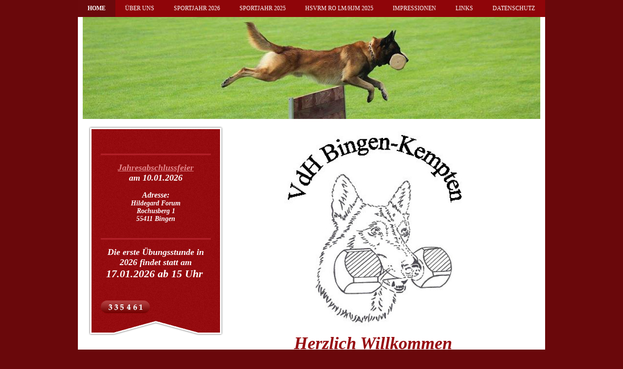

--- FILE ---
content_type: text/html; charset=UTF-8
request_url: https://www.vdh-bingen-kempten.de/
body_size: 5293
content:
<!DOCTYPE html>
<html lang="de"  ><head prefix="og: http://ogp.me/ns# fb: http://ogp.me/ns/fb# business: http://ogp.me/ns/business#">
    <meta http-equiv="Content-Type" content="text/html; charset=utf-8"/>
    <meta name="generator" content="IONOS MyWebsite"/>
        
    <link rel="dns-prefetch" href="//cdn.website-start.de/"/>
    <link rel="dns-prefetch" href="//102.mod.mywebsite-editor.com"/>
    <link rel="dns-prefetch" href="https://102.sb.mywebsite-editor.com/"/>
    <link rel="shortcut icon" href="//cdn.website-start.de/favicon.ico"/>
        <title>VdH Bingen-Kempten</title>
    
    

<meta name="format-detection" content="telephone=no"/>
        <meta name="keywords" content="VdH Bingen-Kempten"/>
            <meta name="description" content="VdH Bingen-Kempten"/>
            <meta name="robots" content="index,follow"/>
        <link href="https://www.vdh-bingen-kempten.de/s/style/layout.css?1707398498" rel="stylesheet" type="text/css"/>
    <link href="https://www.vdh-bingen-kempten.de/s/style/main.css?1707398498" rel="stylesheet" type="text/css"/>
    <link href="//cdn.website-start.de/app/cdn/min/group/web.css?1763478093678" rel="stylesheet" type="text/css"/>
<link href="//cdn.website-start.de/app/cdn/min/moduleserver/css/de_DE/common,counter,shoppingbasket?1763478093678" rel="stylesheet" type="text/css"/>
    <link href="https://102.sb.mywebsite-editor.com/app/logstate2-css.php?site=115585423&amp;t=1768732762" rel="stylesheet" type="text/css"/>

<script type="text/javascript">
    /* <![CDATA[ */
var stagingMode = '';
    /* ]]> */
</script>
<script src="https://102.sb.mywebsite-editor.com/app/logstate-js.php?site=115585423&amp;t=1768732762"></script>

    <link href="https://www.vdh-bingen-kempten.de/s/style/print.css?1763478093678" rel="stylesheet" media="print" type="text/css"/>
    <script type="text/javascript">
    /* <![CDATA[ */
    var systemurl = 'https://102.sb.mywebsite-editor.com/';
    var webPath = '/';
    var proxyName = '';
    var webServerName = 'www.vdh-bingen-kempten.de';
    var sslServerUrl = 'https://www.vdh-bingen-kempten.de';
    var nonSslServerUrl = 'http://www.vdh-bingen-kempten.de';
    var webserverProtocol = 'http://';
    var nghScriptsUrlPrefix = '//102.mod.mywebsite-editor.com';
    var sessionNamespace = 'DIY_SB';
    var jimdoData = {
        cdnUrl:  '//cdn.website-start.de/',
        messages: {
            lightBox: {
    image : 'Bild',
    of: 'von'
}

        },
        isTrial: 0,
        pageId: 670258    };
    var script_basisID = "115585423";

    diy = window.diy || {};
    diy.web = diy.web || {};

        diy.web.jsBaseUrl = "//cdn.website-start.de/s/build/";

    diy.context = diy.context || {};
    diy.context.type = diy.context.type || 'web';
    /* ]]> */
</script>

<script type="text/javascript" src="//cdn.website-start.de/app/cdn/min/group/web.js?1763478093678" crossorigin="anonymous"></script><script type="text/javascript" src="//cdn.website-start.de/s/build/web.bundle.js?1763478093678" crossorigin="anonymous"></script><script src="//cdn.website-start.de/app/cdn/min/moduleserver/js/de_DE/common,counter,shoppingbasket?1763478093678"></script>
<script type="text/javascript" src="https://cdn.website-start.de/proxy/apps/static/resource/dependencies/"></script><script type="text/javascript">
                    if (typeof require !== 'undefined') {
                        require.config({
                            waitSeconds : 10,
                            baseUrl : 'https://cdn.website-start.de/proxy/apps/static/js/'
                        });
                    }
                </script><script type="text/javascript" src="//cdn.website-start.de/app/cdn/min/group/pfcsupport.js?1763478093678" crossorigin="anonymous"></script>    <meta property="og:type" content="business.business"/>
    <meta property="og:url" content="https://www.vdh-bingen-kempten.de/"/>
    <meta property="og:title" content="VdH Bingen-Kempten"/>
            <meta property="og:description" content="VdH Bingen-Kempten"/>
                <meta property="og:image" content="https://www.vdh-bingen-kempten.de/s/misc/logo.jpg?t=1768484670"/>
        <meta property="business:contact_data:country_name" content="Deutschland"/>
    
    
    
    
    
    
    
    
</head>


<body class="body diyBgActive  startpage cc-pagemode-default diy-market-de_DE" data-pageid="670258" id="page-670258">
    
    <div class="diyw">
        <div id="wrapper" class="center clearfix">
	<div id="wrapperShadowLeft"></div>
	<div id="wrapperShadowRight"></div>
	<div class="separator first"></div>
	<div id="navigation">
		<div class="webnavigation"><ul id="mainNav1" class="mainNav1"><li class="navTopItemGroup_1"><a data-page-id="670258" href="https://www.vdh-bingen-kempten.de/" class="current level_1"><span>Home</span></a></li><li class="navTopItemGroup_2"><a data-page-id="682175" href="https://www.vdh-bingen-kempten.de/über-uns/" class="level_1"><span>Über uns</span></a></li><li class="navTopItemGroup_3"><a data-page-id="2344640" href="https://www.vdh-bingen-kempten.de/sportjahr-2026/" class="level_1"><span>Sportjahr 2026</span></a></li><li class="navTopItemGroup_4"><a data-page-id="2341001" href="https://www.vdh-bingen-kempten.de/sportjahr-2025/" class="level_1"><span>Sportjahr 2025</span></a></li><li class="navTopItemGroup_5"><a data-page-id="2342298" href="https://www.vdh-bingen-kempten.de/hsvrm-ro-lm-hjm-2025/" class="level_1"><span>HSVRM RO LM/HJM 2025</span></a></li><li class="navTopItemGroup_6"><a data-page-id="682201" href="https://www.vdh-bingen-kempten.de/impressionen/" class="level_1"><span>Impressionen</span></a></li><li class="navTopItemGroup_7"><a data-page-id="682202" href="https://www.vdh-bingen-kempten.de/links/" class="level_1"><span>Links</span></a></li><li class="navTopItemGroup_8"><a data-page-id="2281034" href="https://www.vdh-bingen-kempten.de/datenschutz/" class="level_1"><span>Datenschutz</span></a></li></ul></div>
	</div>
	<div class="separator second"></div>
	<div id="header">
		
<style type="text/css" media="all">
.diyw div#emotion-header {
        max-width: 940px;
        max-height: 210px;
                background: #EEEEEE;
    }

.diyw div#emotion-header-title-bg {
    left: 0%;
    top: 68%;
    width: 100%;
    height: 0%;

    background-color: #ffffff;
    opacity: 0.70;
    filter: alpha(opacity = 70.06);
    display: none;}
.diyw img#emotion-header-logo {
    left: 81.28%;
    top: 5.95%;
    background: transparent;
            width: 18.72%;
        height: 87.14%;
                    display: none;
    }

.diyw div#emotion-header strong#emotion-header-title {
    left: 8%;
    top: 67%;
    color: #000000;
    display: none;    font: normal bold 18px/120% Verdana, Geneva, sans-serif;
}

.diyw div#emotion-no-bg-container{
    max-height: 210px;
}

.diyw div#emotion-no-bg-container .emotion-no-bg-height {
    margin-top: 22.34%;
}
</style>
<div id="emotion-header" data-action="loadView" data-params="active" data-imagescount="5">
            <img src="https://www.vdh-bingen-kempten.de/s/img/emotionheader.jpg?1736074888.940px.210px" id="emotion-header-img" alt=""/>
            
        <div id="ehSlideshowPlaceholder">
            <div id="ehSlideShow">
                <div class="slide-container">
                                        <div style="background-color: #EEEEEE">
                            <img src="https://www.vdh-bingen-kempten.de/s/img/emotionheader.jpg?1736074888.940px.210px" alt=""/>
                        </div>
                                    </div>
            </div>
        </div>


        <script type="text/javascript">
        //<![CDATA[
                diy.module.emotionHeader.slideShow.init({ slides: [{"url":"https:\/\/www.vdh-bingen-kempten.de\/s\/img\/emotionheader.jpg?1736074888.940px.210px","image_alt":"","bgColor":"#EEEEEE"},{"url":"https:\/\/www.vdh-bingen-kempten.de\/s\/img\/emotionheader_1.jpg?1736074888.940px.210px","image_alt":"","bgColor":"#EEEEEE"},{"url":"https:\/\/www.vdh-bingen-kempten.de\/s\/img\/emotionheader_2.jpg?1736074888.940px.210px","image_alt":"","bgColor":"#EEEEEE"},{"url":"https:\/\/www.vdh-bingen-kempten.de\/s\/img\/emotionheader_3.jpg?1736074888.940px.210px","image_alt":"","bgColor":"#EEEEEE"},{"url":"https:\/\/www.vdh-bingen-kempten.de\/s\/img\/emotionheader_4.jpg?1736074888.940px.210px","image_alt":"","bgColor":"#EEEEEE"}] });
        //]]>
        </script>

    
                        <a href="https://www.vdh-bingen-kempten.de/">
        
                    <img id="emotion-header-logo" src="https://www.vdh-bingen-kempten.de/s/misc/logo.jpg?t=1768484670" alt=""/>
        
                    </a>
            
    
    
    
    <script type="text/javascript">
    //<![CDATA[
    (function ($) {
        function enableSvgTitle() {
                        var titleSvg = $('svg#emotion-header-title-svg'),
                titleHtml = $('#emotion-header-title'),
                emoWidthAbs = 940,
                emoHeightAbs = 210,
                offsetParent,
                titlePosition,
                svgBoxWidth,
                svgBoxHeight;

                        if (titleSvg.length && titleHtml.length) {
                offsetParent = titleHtml.offsetParent();
                titlePosition = titleHtml.position();
                svgBoxWidth = titleHtml.width();
                svgBoxHeight = titleHtml.height();

                                titleSvg.get(0).setAttribute('viewBox', '0 0 ' + svgBoxWidth + ' ' + svgBoxHeight);
                titleSvg.css({
                   left: Math.roundTo(100 * titlePosition.left / offsetParent.width(), 3) + '%',
                   top: Math.roundTo(100 * titlePosition.top / offsetParent.height(), 3) + '%',
                   width: Math.roundTo(100 * svgBoxWidth / emoWidthAbs, 3) + '%',
                   height: Math.roundTo(100 * svgBoxHeight / emoHeightAbs, 3) + '%'
                });

                titleHtml.css('visibility','hidden');
                titleSvg.css('visibility','visible');
            }
        }

        
            var posFunc = function($, overrideSize) {
                var elems = [], containerWidth, containerHeight;
                                    elems.push({
                        selector: '#emotion-header-title',
                        overrideSize: true,
                        horPos: 100,
                        vertPos: 2.42                    });
                    lastTitleWidth = $('#emotion-header-title').width();
                                                elems.push({
                    selector: '#emotion-header-title-bg',
                    horPos: 0,
                    vertPos: 79                });
                                
                containerWidth = parseInt('940');
                containerHeight = parseInt('210');

                for (var i = 0; i < elems.length; ++i) {
                    var el = elems[i],
                        $el = $(el.selector),
                        pos = {
                            left: el.horPos,
                            top: el.vertPos
                        };
                    if (!$el.length) continue;
                    var anchorPos = $el.anchorPosition();
                    anchorPos.$container = $('#emotion-header');

                    if (overrideSize === true || el.overrideSize === true) {
                        anchorPos.setContainerSize(containerWidth, containerHeight);
                    } else {
                        anchorPos.setContainerSize(null, null);
                    }

                    var pxPos = anchorPos.fromAnchorPosition(pos),
                        pcPos = anchorPos.toPercentPosition(pxPos);

                    var elPos = {};
                    if (!isNaN(parseFloat(pcPos.top)) && isFinite(pcPos.top)) {
                        elPos.top = pcPos.top + '%';
                    }
                    if (!isNaN(parseFloat(pcPos.left)) && isFinite(pcPos.left)) {
                        elPos.left = pcPos.left + '%';
                    }
                    $el.css(elPos);
                }

                // switch to svg title
                enableSvgTitle();
            };

                        var $emotionImg = jQuery('#emotion-header-img');
            if ($emotionImg.length > 0) {
                // first position the element based on stored size
                posFunc(jQuery, true);

                // trigger reposition using the real size when the element is loaded
                var ehLoadEvTriggered = false;
                $emotionImg.one('load', function(){
                    posFunc(jQuery);
                    ehLoadEvTriggered = true;
                                        diy.module.emotionHeader.slideShow.start();
                                    }).each(function() {
                                        if(this.complete || typeof this.complete === 'undefined') {
                        jQuery(this).load();
                    }
                });

                                noLoadTriggeredTimeoutId = setTimeout(function() {
                    if (!ehLoadEvTriggered) {
                        posFunc(jQuery);
                    }
                    window.clearTimeout(noLoadTriggeredTimeoutId)
                }, 5000);//after 5 seconds
            } else {
                jQuery(function(){
                    posFunc(jQuery);
                });
            }

                        if (jQuery.isBrowser && jQuery.isBrowser.ie8) {
                var longTitleRepositionCalls = 0;
                longTitleRepositionInterval = setInterval(function() {
                    if (lastTitleWidth > 0 && lastTitleWidth != jQuery('#emotion-header-title').width()) {
                        posFunc(jQuery);
                    }
                    longTitleRepositionCalls++;
                    // try this for 5 seconds
                    if (longTitleRepositionCalls === 5) {
                        window.clearInterval(longTitleRepositionInterval);
                    }
                }, 1000);//each 1 second
            }

            }(jQuery));
    //]]>
    </script>

    </div>

	</div>
	<div class="separator third"></div>
	<div id="content" class="clearfix">
		<div id="sidebarWrapper" class="clearfix">
			<div class="top"></div>
			<div class="center clearfix">
				<div class="navigation">
					<div class="webnavigation"></div>
				</div>
				<div class="content clearfix">
					<div id="matrix_682249" class="sortable-matrix" data-matrixId="682249"><div class="n module-type-hr diyfeLiveArea "> <div style="padding: 0px 0px">
    <div class="hr"></div>
</div>
 </div><div class="n module-type-text diyfeLiveArea "> <p style="text-align: center;"><a href="https://www.vdh-bingen-kempten.de/sportjahr-2025/feierlichkeiten/" target="_self"><span style="font-size:18px;">Jahresabschlussfeier</span></a></p>
<p style="text-align: center;"><span style="font-size:18px;">am 10.01.2026</span></p>
<p style="text-align: center;"> </p>
<p style="text-align: center;"><span style="font-size:16px;">Adresse:</span></p>
<p style="text-align: center;">Hildegard Forum<br/>
Rochusberg 1<br/>
55411 Bingen</p>
<p> </p> </div><div class="n module-type-hr diyfeLiveArea "> <div style="padding: 0px 0px">
    <div class="hr"></div>
</div>
 </div><div class="n module-type-text diyfeLiveArea "> <p style="text-align: center;"><span style="font-size:18px;">Die erste Übungsstunde in 2026 findet statt am</span></p>
<p style="text-align: center;"><span style="font-size:22px;">17.01.2026 ab 15 Uhr </span></p>
<p> </p>
<p> </p> </div><div class="n module-type-remoteModule-counter diyfeLiveArea ">             <div id="modul_29251933_content"><div id="NGH29251933_" class="counter apsinth-clear">
		<div class="ngh-counter ngh-counter-skin-00new_counter01b" style="height:26px"><div class="char" style="width:14px;height:26px"></div><div class="char" style="background-position:-37px 0px;width:12px;height:26px"></div><div class="char" style="background-position:-37px 0px;width:12px;height:26px"></div><div class="char" style="background-position:-62px 0px;width:14px;height:26px"></div><div class="char" style="background-position:-49px 0px;width:13px;height:26px"></div><div class="char" style="background-position:-76px 0px;width:13px;height:26px"></div><div class="char" style="background-position:-14px 0px;width:10px;height:26px"></div><div class="char" style="background-position:-220px 0px;width:13px;height:26px"></div></div>		<div class="apsinth-clear"></div>
</div>
</div><script>/* <![CDATA[ */var __NGHModuleInstanceData29251933 = __NGHModuleInstanceData29251933 || {};__NGHModuleInstanceData29251933.server = 'http://102.mod.mywebsite-editor.com';__NGHModuleInstanceData29251933.data_web = {"content":335461};var m = mm[29251933] = new Counter(29251933,46511,'counter');if (m.initView_main != null) m.initView_main();/* ]]> */</script>
         </div></div>
				</div>
			</div>
			<div class="bottom"></div>
		</div>
		<div id="mainWrapper" class="clearfix">
			<div class="top"></div>
			<div class="center">
				<div class="content">
					
        <div id="content_area">
        	<div id="content_start"></div>
        	
        
        <div id="matrix_682250" class="sortable-matrix" data-matrixId="682250"><div class="n module-type-imageSubtitle diyfeLiveArea "> <div class="clearover imageSubtitle" id="imageSubtitle-3944869">
    <div class="align-container align-center" style="max-width: 392px">
        <a class="imagewrapper" href="https://www.vdh-bingen-kempten.de/s/cc_images/teaserbox_4276588.jpg?t=1508480021" rel="lightbox[3944869]">
            <img id="image_4276588" src="https://www.vdh-bingen-kempten.de/s/cc_images/cache_4276588.jpg?t=1508480021" alt="" style="max-width: 392px; height:auto"/>
        </a>

        
    </div>

</div>

<script type="text/javascript">
//<![CDATA[
jQuery(function($) {
    var $target = $('#imageSubtitle-3944869');

    if ($.fn.swipebox && Modernizr.touch) {
        $target
            .find('a[rel*="lightbox"]')
            .addClass('swipebox')
            .swipebox();
    } else {
        $target.tinyLightbox({
            item: 'a[rel*="lightbox"]',
            cycle: false,
            hideNavigation: true
        });
    }
});
//]]>
</script>
 </div><div class="n module-type-header diyfeLiveArea "> <h1><span class="diyfeDecoration">           Herzlich Willkommen</span></h1> </div><div class="n module-type-header diyfeLiveArea "> <h1><span class="diyfeDecoration">           auf unserer Homepage</span></h1> </div><div class="n module-type-spacer diyfeLiveArea "> <div class="the-spacer id29601024" style="height: 55px;">
</div>
 </div><div class="n module-type-text diyfeLiveArea "> <p style="text-align: center;"><span style="color: rgb(159, 4, 8);">04. Januar 2026</span></p> </div></div>
        
        
        </div>
				</div>
			</div>
			<div class="bottom"></div>
		</div>
	</div>
	<div id="footer" class="clearfix">
		<div class="top"></div>
		<div class="center">
			<div class="content">
				<div id="contentfooter">
    <div class="leftrow">
                        <a rel="nofollow" href="javascript:window.print();">
                    <img class="inline" height="14" width="18" src="//cdn.website-start.de/s/img/cc/printer.gif" alt=""/>
                    Druckversion                </a> <span class="footer-separator">|</span>
                <a href="https://www.vdh-bingen-kempten.de/sitemap/">Sitemap</a>
                        <br/> © Kristin Koch
            </div>
    <script type="text/javascript">
        window.diy.ux.Captcha.locales = {
            generateNewCode: 'Neuen Code generieren',
            enterCode: 'Bitte geben Sie den Code ein'
        };
        window.diy.ux.Cap2.locales = {
            generateNewCode: 'Neuen Code generieren',
            enterCode: 'Bitte geben Sie den Code ein'
        };
    </script>
    <div class="rightrow">
                    <span class="loggedout">
                <a rel="nofollow" id="login" href="https://login.1and1-editor.com/115585423/www.vdh-bingen-kempten.de/de?pageId=670258">
                    Login                </a>
            </span>
                
                <span class="loggedin">
            <a rel="nofollow" id="logout" href="https://102.sb.mywebsite-editor.com/app/cms/logout.php">Logout</a> <span class="footer-separator">|</span>
            <a rel="nofollow" id="edit" href="https://102.sb.mywebsite-editor.com/app/115585423/670258/">Seite bearbeiten</a>
        </span>
    </div>
</div>
            <div id="loginbox" class="hidden">
                <script type="text/javascript">
                    /* <![CDATA[ */
                    function forgotpw_popup() {
                        var url = 'https://passwort.1und1.de/xml/request/RequestStart';
                        fenster = window.open(url, "fenster1", "width=600,height=400,status=yes,scrollbars=yes,resizable=yes");
                        // IE8 doesn't return the window reference instantly or at all.
                        // It may appear the call failed and fenster is null
                        if (fenster && fenster.focus) {
                            fenster.focus();
                        }
                    }
                    /* ]]> */
                </script>
                                <img class="logo" src="//cdn.website-start.de/s/img/logo.gif" alt="IONOS" title="IONOS"/>

                <div id="loginboxOuter"></div>
            </div>
        

			</div>
		</div>
		<div class="bottom"></div>
	</div>
</div>

    </div>

    
    </body>


<!-- rendered at Thu, 15 Jan 2026 14:44:30 +0100 -->
</html>


--- FILE ---
content_type: text/css
request_url: https://www.vdh-bingen-kempten.de/s/style/layout.css?1707398498
body_size: 2045
content:

.body 
{
	background-color: #6a080b;
}


.diyw #wrapperShadowLeft,
.diyw #wrapperShadowRight {
	display: none;
}

.diyw #navigation {
	background-color: #8f0509;
}


.diyw .first, 
.diyw .second,
.diyw .third {
	display: none;
}

.diyw #header {
	background-color: #fff;
	background-image: none; 
	height: auto;
	padding-top: 0;
	padding-bottom: 0;
}


.diyw #content {
	background-color: #fff;
	min-height: 100%;
}


.diyw #mainWrapper {
	min-height: 550px;
}

.diyw #mainWrapper .top,
.diyw #mainWrapper .bottom {
	display: none;
}

.diyw #mainWrapper .center {
	background-color: transparent;
	background-image: none; 
	background-repeat: repeat;
}

.diyw #mainWrapper  .content {
	padding: 20px;
	line-height: 18px;
}

.diyw #footerCenterContent {
	padding: 20px;
}

.diyw #mainTop,
.diyw #mainBottom {
	display: none;
}

.diyw #sidebarWrapper {
	float: left;
	position: relative;
	margin: 15px 0;
}

.diyw #sidebarWrapper .top {
	height: 6px;
	background: transparent url(https://www.vdh-bingen-kempten.de/s/img/mt_sidebarTop.png) scroll repeat-y center center;
}

.diyw #sidebarWrapper .center {
	background: transparent url(https://www.vdh-bingen-kempten.de/s/img/mt_sidebarCenter.png) scroll repeat-y center center;
}

.diyw #sidebarWrapper .bottom {
	background: transparent url(https://www.vdh-bingen-kempten.de/s/img/mt_sidebarBottom.png) scroll repeat-y center center;
	height: 37px;
}

.diyw #sidebarWrapper .navigation {
	padding: 20px 45px;
}

.diyw #sidebarWrapper .content {
	padding: 0 30px;
}

.diyw #sidebarWrapper .content > div {
	margin: 0 12px;
}


.diyw #footer {
	border-top: 16px solid #6a080b;
	background-color: #000;
	background-image: none; 
	background-repeat: repeat;
}

.diyw #footer .top,
.diyw #footer .bottom {
	display: none;
}

.diyw #footer .center {
	background-color: transparent;
	background-image: none; 
	background-repeat: repeat;
}

.diyw #footer .content {
	padding: 20px;
}


body .diyw
{
	font-family: "Times New Roman",Georgia,Serif;
	font-size: 12px;
	color: #000;
}
.diyw p,.diyw td {
	font-family: "Times New Roman",Georgia,Serif;
	font-size: 12px;
	color: #000;
}


.diyw #mainNav1 {
	padding: 0 20px;
}

.diyw #mainNav1 a,
.diyw #mainNav1 a:link,
.diyw #mainNav1 a:visited {
	text-transform: uppercase;
	text-decoration: none;
	font-size: 12px;
	color: #fff;
	background-image: none; 
}

.diyw #mainNav1 a span {
	display: block;
	padding: 10px 20px;
}

.diyw #mainNav1 a.parent,
.diyw #mainNav1 a.parent:hover,
.diyw #mainNav1 a.current,
.diyw #mainNav1 a.current:hover {
	color: #fff;
	background-color: #6B090C;
	font-weight: 700;
	background-image: none; 
}

.diyw #mainNav1 a:hover,
.diyw #mainNav1 a:active,
.diyw #mainNav1 a:focus {
	background-color: #ae2428;
	background-image: none; 
}


.diyw #mainNav2 a,
.diyw #mainNav2 a:link,
.diyw #mainNav2 a:visited {
	color: #fff;
	background-image: none; 
}

.diyw #mainNav2 > li {
	margin-top: 0;
}

.diyw #mainNav2 > li.navTopItemGroup_0 {
	margin-top: 7px;
}

.diyw #mainNav2 a {
	text-decoration: none;
	font-size: 14px;
	padding: 5px 20px 6px 4px;
	line-height: 18px;
	text-transform: uppercase;
	background-color: #6b090c;
	font-style: italic;
	font-weight: 700;
}

.diyw #mainNav2 a.parent span {
	display: block;
	margin-bottom: 0;
}

.diyw #mainNav2 a.current,
.diyw #mainNav2 a.current:hover {
	color: #FF9191;
	background-image: none; 
	background-color: #000;
}

.diyw #mainNav2 > li > a:hover,    		
.diyw #mainNav2 > li > a:active,    		
.diyw #mainNav2 > li > a:focus			 {
	color: #fff;
	background-color: #ae2428;
	background-image: none; 
}

.diyw #mainNav2 a.parent {
	color: #fff;
	background-image: none; 
	background-color: #000;
	margin-bottom: 0;
}

.diyw #mainNav3 a,
.diyw #mainNav3 a:link,
.diyw #mainNav3 a:visited {
	color: #fff;
	background-color: #6B090C;
	margin-bottom: 0;
	font-family: Arial;
}

.diyw #mainNav3 span {
	text-decoration: none;
	padding: 0 15px 0 25px;
	line-height: 12px;
	color: #fff;
	font-size: 14px;
	line-height: 20px;
	font-weight: 700;
	font-style: normal;
	margin-bottom: 0;
}

.diyw #mainNav3 a.current span {
	color: #ff9191;
	background-image: none; 
}

.diyw #mainNav3 a.current:hover {
	background-color: #6B090C;
}

.diyw #mainNav3 a:hover,
.diyw #mainNav3 a:active,
.diyw #mainNav3 a:focus {
	color: #ff9191;
	background-image: none; 
}

.diyw #mainNav3 a:hover span,
.diyw #mainNav3 a:active span,
.diyw #mainNav3 a:focus span {
	color: #ff9191;
	background-image: none; 
}


.diyw a,
.diyw a:link,
.diyw a:visited {
	color: #6c0a0d;
	text-decoration: underline;
}

.diyw #mainWrapper .content  p {
	margin-bottom: 17px;
	font-family: Arial, Verdana, Helvetica, sans-serif;
	line-height: 22px;
}

.diyw #mainWrapper .content h1 {
	font-size: 36px;
	color: #970d11;
	font-weight: 700;
	font-style: italic;
	font-family: "Times New Roman",Georgia,Serif;
	line-height: 41px;
}

.diyw #mainWrapper .content  h2 {
	font-size: 18px;
	color: #6f4114;
	font-family: "Times New Roman",Georgia,Serif;
	font-weight: normal;
	line-height: 21px;
}

.diyw #mainWrapper .content  h3 {
	font-size: 16px;
	color: #6f4114;
	font-family: "Times New Roman",Georgia,Serif;
	font-weight: normal;
}


.diyw #sidebarWrapper .content a,
.diyw #sidebarWrapper .content a:link,
.diyw #sidebarWrapper .content a:visited {
	color: #e4878a;
}


.diyw #sidebarWrapper .content,
.diyw #sidebarWrapper .content p ,
.diyw #sidebarWrapper .content td {
	color: #fff;
	font-size: 14px;
	font-family: "Times New Roman",Georgia,Serif;
	font-weight: 700;
	font-style: italic;
}

.diyw #sidebarWrapper .content h1 {
	font-size: 24px;
	color: #fff;
	font-family: "Times New Roman",Georgia,Serif;
	font-weight: 700;
	font-style: italic;
}

.diyw #sidebarWrapper .content h2 {
	font-size: 14px;
	color: #fff;
	font-family: "Times New Roman",Georgia,Serif;
	font-weight: 700;
	font-style: italic;
}

.diyw #sidebarWrapper .content h3 {
	font-size: 12px;
	color: #fff;
	font-family: "Times New Roman",Georgia,Serif;
	font-weight: 700;
	font-style: italic;
}


.diyw #footer {
	color: #fff;
}

.diyw #footer a {
	color: #6e6e6e;
}

.diyw #sidebarWrapper div.hr {
	background: transparent url(https://www.vdh-bingen-kempten.de/s/img/separation.png) repeat-x scroll center center;
	height: 4px;
	border: 0 none !important;
}

.diyw #mainWrapper div.hr {
	background: transparent url(https://www.vdh-bingen-kempten.de/s/img/separator-content.png) repeat-x scroll center center;
	height: 4px;
	border: 0 none !important;
}

.diyw ul#addlist li a, .diyw ul#addlist li a:link, .diyw ul#addlist li a:visited {
	color: #333;
}


body 
{
	margin: 0;
	padding: 0;
}


.diyw img, .diyw a img {
	border: 0;
}

.diyw img {
	display: block;
}

.diyw #wrapper {
	width: 960px;
	position: relative;
}

.diyw #wrapperShadowLeft,
.diyw #wrapperShadowRight {
	position: absolute;
	top: 0;
	height: 100%;
	width: 16px;
	background-repeat: repeat-y;
}

.diyw #wrapperShadowLeft {
	left: -16px;
}

.diyw #wrapperShadowRight {
	right: -16px;
}

.diyw .center {
	margin: 0 auto;
}

.diyw #header {
	position: relative;
	width: 100%;
	padding-left: 0;
	padding-right: 0;
}

.diyw #header div#emotion-header {
	margin: 0 auto;
}


.diyw #navigation {
	width: 100%;
	position: relative;
}

.diyw .separator {
	width: 100%;
}

.diyw #sidebarWrapper .navigation {
	position: relative;
}

.diyw #mainNav1 a,
.diyw #mainNav1 a:link,
.diyw #mainNav1 a:visited {
	background-repeat: repeat-x;
}

.diyw #mainNav2 a,
.diyw #mainNav2 a:link,
.diyw #mainNav2 a:visited {
	white-space: normal;
	word-wrap: break-word;
}

.diyw #mainNav1,
.diyw #mainNav2,
.diyw #mainNav3 {
	list-style: none;
	padding: 0;
	text-align: left;
	margin: 0;
	white-space: nowrap;
}

.diyw #mainNav1 a, 
.diyw #mainNav2 a, 
.diyw #mainNav3 a {
	display: block;
}


.diyw #mainNav1:after, 
.diyw #mainNav2:after, 
.diyw #mainNav3:after {
	zoom: 1;
	content: ".";
	display: block;
	height: 0;
	clear: both;
	visibility: hidden;
}

.diyw #mainNav1 li, 
.diyw #mainNav2 li {
	float: left;
}

.diyw #mainNav2 li {
	clear: both;
	width: 100%;
}


.diyw #mainNav2,
.diyw #mainNav3 {
	width: 100%;
}

.diyw #mainNav2 a,
.diyw #mainNav3 a {
	max-width: 320px;
}

.diyw #mainNav2 span{
	display: block;
}


.diyw #mainWrapper {
	float: left;
	width: 640px;
	position: relative;
}

.diyw #mainWrapper .center {
	padding: 0;
	width: 580px;
	min-height: 400px;
	background-repeat: repeat-y;
}

.diyw #sidebarWrapper {
	float: left;
	width: 320px;
	min-height: 400px;
	position: relative;
}

.diyw #sidebarWrapper .top,
.diyw #sidebarWrapper .center,
.diyw #sidebarWrapper .bottom,
.diyw #mainWrapper .top,
.diyw #mainWrapper .bottom,
.diyw #footer,
.diyw #footer .top,
.diyw #footer .center,
.diyw #footer .bottom {
	width: 100%;
}

.diyw #footer .center{
	display: block;
}

.diyw #sidebarWrapper .top,
.diyw #sidebarWrapper .center,
.diyw #sidebarWrapper .bottom,
.diyw #mainWrapper .top,
.diyw #mainWrapper .center,
.diyw #mainWrapper .bottom,
.diyw #footer,
.diyw #footer .top,
.diyw #footer .center,
.diyw #footer .bottom {
	position: relative;
	float: left;
}


.diyw #sidebarWrapper .content ul#addlist li a, 
.diyw #sidebarWrapper .content ul#addlist li a:link, 
.diyw #sidebarWrapper .content ul#addlist li a:visited {
	color: #333;
}